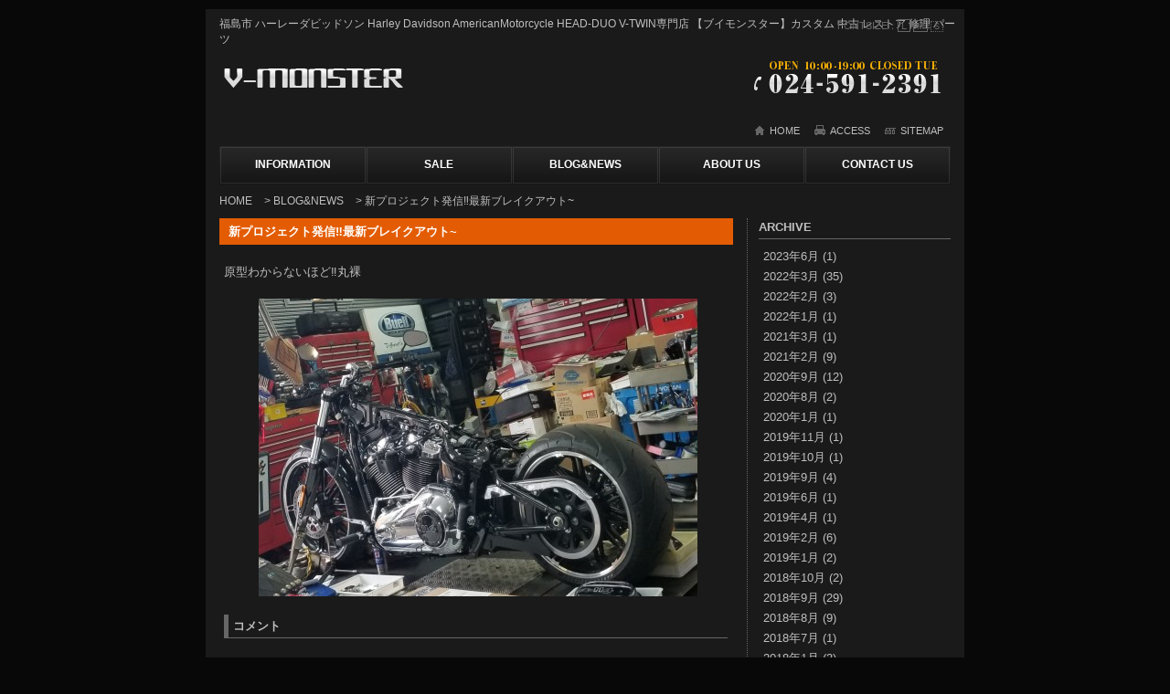

--- FILE ---
content_type: text/html; charset=UTF-8
request_url: http://www.v-monster.co.jp/blog/6596.html
body_size: 5292
content:
<?xml version="1.0" encoding="UTF-8"?>
<!DOCTYPE html PUBLIC "-//W3C//DTD XHTML 1.0 Transitional//EN" "http://www.w3.org/TR/xhtml1/DTD/xhtml1-transitional.dtd">
<html xmlns="http://www.w3.org/1999/xhtml" xml:lang="ja" lang="ja">
<head profile="http://gmpg.org/xfn/11">
<meta http-equiv="Content-Type" content="text/html; charset=UTF-8" />
<meta http-equiv="content-style-type" content="text/css" />
<meta http-equiv="content-script-type" content="text/javascript" />
<title>新プロジェクト発信‼️最新ブレイクアウト~ | 福島市 ハーレーダビッドソン Harley Davidson AmericanMotorcycle HEAD-DUO V-TWIN専門店 【ブイモンスター】カスタム 中古 レストア 修理 パーツ等</title>
<link rel="stylesheet" href="http://www.v-monster.co.jp/wp-content/themes/39black/style.css" type="text/css" media="all" />
<link rel="alternate" type="application/rss+xml" title="RSS 2.0" href="http://www.v-monster.co.jp/feed" />
<link rel="alternate" type="text/xml" title="RSS .92" href="http://www.v-monster.co.jp/feed/rss" />
<link rel="alternate" type="application/atom+xml" title="Atom 0.3" href="http://www.v-monster.co.jp/feed/atom" />
<link rel="pingback" href="http://www.v-monster.co.jp/xmlrpc.php" />
<script type="text/javascript" src="http://www.v-monster.co.jp/wp-content/themes/v-monster/script/jquery-1.4.2.min.js"></script>
<script type="text/javascript" src="http://www.v-monster.co.jp/wp-content/themes/v-monster/script/yuga.js"></script>

<link rel="alternate" type="application/rss+xml" title="福島市 ハーレーダビッドソン Harley Davidson AmericanMotorcycle HEAD-DUO V-TWIN専門店 【ブイモンスター】カスタム 中古 レストア 修理 パーツ等 &raquo; 新プロジェクト発信‼️最新ブレイクアウト~ のコメントのフィード" href="http://www.v-monster.co.jp/blog/6596.html/feed" />
<link rel='stylesheet' id='wp-pagenavi-css'  href='http://www.v-monster.co.jp/wp-content/plugins/wp-pagenavi/pagenavi-css.css?ver=2.70' type='text/css' media='all' />
<link rel='stylesheet' id='contact-form-7-css'  href='http://www.v-monster.co.jp/wp-content/plugins/contact-form-7/styles.css?ver=2.4.1' type='text/css' media='all' />
<script type="text/javascript"> lb_path = "http://www.v-monster.co.jp/wp-content/plugins/lightbox-2-wordpress-plugin/lightbox/"; lb_opacity= "0.8"; lb_resize= "7";</script>
<link rel="stylesheet" type="text/css" media="screen" href="http://www.v-monster.co.jp/wp-content/plugins/lightbox-2-wordpress-plugin/lightbox/css/lightbox.css" />
<style type="text/css">#overlay {background-color:#000000;}</style>
<!-- lightboxoffmeta = false(Checked kny) -->
<script type='text/javascript' src='http://www.v-monster.co.jp/wp-includes/js/prototype.js?ver=1.6.1'></script>
<script type='text/javascript' src='http://www.v-monster.co.jp/wp-includes/js/jquery/jquery.js?ver=1.4.2'></script>
<script type='text/javascript' src='http://www.v-monster.co.jp/wp-includes/js/scriptaculous/wp-scriptaculous.js?ver=1.8.3'></script>
<script type='text/javascript' src='http://www.v-monster.co.jp/wp-includes/js/scriptaculous/effects.js?ver=1.8.3'></script>
<script type='text/javascript' src='http://www.v-monster.co.jp/wp-includes/js/scriptaculous/builder.js?ver=1.8.3'></script>
<script type='text/javascript' src='http://www.v-monster.co.jp/wp-content/plugins/lightbox-2-wordpress-plugin/lightbox/js/lightbox.js?ver=3.0.5'></script>
<link rel='start' title='PRIVACY POLICY' href='http://www.v-monster.co.jp/privacy/6.html' />
<link rel='prev' title='VIBES30周年ｷﾈﾝｺﾞｳ' href='http://www.v-monster.co.jp/blog/6587.html' />
<link rel='next' title='チューニング体験車両‼️' href='http://www.v-monster.co.jp/topics/6604.html' />
<link rel='canonical' href='http://www.v-monster.co.jp/blog/6596.html' />
<link rel='shortlink' href='http://www.v-monster.co.jp/?p=6596' />
<style type='text/css'><!--
#main h2 { background-color: #e35c03; }
#main h2 { color: #ffffff; }
--></style>

<!-- all in one seo pack 1.4.6.15 [467,720] -->
<meta name="description" content="原型わからないほど‼️丸裸" />
<!-- /all in one seo pack -->

	<script type="text/javascript" src="http://www.v-monster.co.jp/wp-content/plugins/change_fontsize/change_fontsize.js"></script>
<link rel="alternate" media="handheld" type="text/html" href="http://www.v-monster.co.jp/blog/6596.html" />
<style type="text/css" media="screen">#searchword { background-color: #fff9c8;text-decoration: inherit; }</style>
</head>
<body>

<div id="wrapper">
<div id="header">
<h1>福島市 ハーレーダビッドソン Harley Davidson AmericanMotorcycle HEAD-DUO V-TWIN専門店 【ブイモンスター】カスタム 中古 レストア 修理 パーツ</h1>
<p class="logo"><a href="http://www.v-monster.co.jp"><img src="http://www.v-monster.co.jp/wp-content/themes/v-monster/img/title.png" alt="福島市 ハーレーダビッドソン Harley Davidson AmericanMotorcycle HEAD-DUO V-TWIN専門店 【ブイモンスター】カスタム 中古 レストア 修理 パーツ等" width="196" height="21" /></a></p>
<p class="font">FONTSIZE：<a href="javascript:fsize('120','%','wrapper');" class="l">L</a><a href="javascript:fsize('100','%','wrapper');" class="m">M</a><a href="javascript:fsize('90','%','wrapper');" class="s">S</a></p>
<p class="tel"><img src="http://www.v-monster.co.jp/wp-content/themes/v-monster/img/tel.png" alt="TEL 024-591-2391" width="215" height="40" /></p>
<ul class="local">
<li class="home"><a href="http://www.v-monster.co.jp" title="ホーム">HOME</a></li>
<li class="access"><a href="http://www.v-monster.co.jp/category/about#map" title="アクセス">ACCESS</a></li>
<li class="sitemap"><a href="http://www.v-monster.co.jp/category/sitemap" title="サイトマップ">SITEMAP</a></li>
</ul>
</div><!-- header end -->
<div id="nav">
<ul>
	<li class="cat-item cat-item-4"><a href="http://www.v-monster.co.jp/category/information" title="インフォメーション">INFORMATION</a>
</li>
	<li class="cat-item cat-item-5"><a href="http://www.v-monster.co.jp/category/sale" title="セール">SALE</a>
</li>
	<li class="cat-item cat-item-7"><a href="http://www.v-monster.co.jp/category/blog" title="ブログ">BLOG&amp;NEWS</a>
</li>
	<li class="cat-item cat-item-6"><a href="http://www.v-monster.co.jp/category/about" title="店舗案内">ABOUT US</a>
</li>
	<li class="cat-item cat-item-8"><a href="http://www.v-monster.co.jp/category/contact" title="お問い合わせ">CONTACT US</a>
</li>
</ul>
</div><!-- nav end -->


<div id="contents">
<p class="pankz">

<!-- Breadcrumb, generated by 'Breadcrumb Nav XT' - http://sw-guide.de/ -->
<a href="http://www.v-monster.co.jp/" title="Browse to: HOME">HOME</a> &gt; <a href="http://www.v-monster.co.jp/category/blog" title="BLOG&amp;NEWS の投稿をすべて表示" rel="category tag">BLOG&amp;NEWS</a> &gt; 新プロジェクト発信‼️最新ブレイクアウト~
</p>
<div id="main">
<!-- ブログ -->
<h2>新プロジェクト発信‼️最新ブレイクアウト~</h2>
<p>原型わからないほど‼️丸裸</p>
<p><a rel="attachment wp-att-6601" href="http://www.v-monster.co.jp/blog/6596.html/attachment/img_20220210_102151_068-4"><img src="http://www.v-monster.co.jp/wp-content/uploads/2022/02/IMG_20220210_102151_0683-480x326.jpg" title="IMG_20220210_102151_068" width="480" height="326" class="aligncenter size-large wp-image-6601" /></a></p>

<h3>コメント </h3>

<p>この記事にはまだコメントがありません。</p>



<h3>コメントをどうぞ</h3>


<form action="http://www.v-monster.co.jp/wp-comments-post.php" method="post" id="commentform">
<!-- フォーム開始 -->


<p><label for="author">お名前・ニックネーム等（必須・公開されます）</label><br />
<input type="text" name="author" id="author" value="" size="30" tabindex="1" /></p>


<p><label for="comment">メッセージ</label><br />
<textarea name="comment" id="comment" cols="60" rows="10" tabindex="4"></textarea></p>

<p><input name="submit" type="submit" id="submit" class="button" tabindex="5" value="コメントを投稿" />
<input type="hidden" name="comment_post_ID" value="6596" /></p>

</form>




</div><!-- main end -->
<div id="side">

<h2>ARCHIVE</h2>

<ul>
	<li><a href='http://www.v-monster.co.jp/date/2023/06?cat=7' title='2023年6月'>2023年6月</a>&nbsp;(1)</li>
	<li><a href='http://www.v-monster.co.jp/date/2022/03?cat=7' title='2022年3月'>2022年3月</a>&nbsp;(35)</li>
	<li><a href='http://www.v-monster.co.jp/date/2022/02?cat=7' title='2022年2月'>2022年2月</a>&nbsp;(3)</li>
	<li><a href='http://www.v-monster.co.jp/date/2022/01?cat=7' title='2022年1月'>2022年1月</a>&nbsp;(1)</li>
	<li><a href='http://www.v-monster.co.jp/date/2021/03?cat=7' title='2021年3月'>2021年3月</a>&nbsp;(1)</li>
	<li><a href='http://www.v-monster.co.jp/date/2021/02?cat=7' title='2021年2月'>2021年2月</a>&nbsp;(9)</li>
	<li><a href='http://www.v-monster.co.jp/date/2020/09?cat=7' title='2020年9月'>2020年9月</a>&nbsp;(12)</li>
	<li><a href='http://www.v-monster.co.jp/date/2020/08?cat=7' title='2020年8月'>2020年8月</a>&nbsp;(2)</li>
	<li><a href='http://www.v-monster.co.jp/date/2020/01?cat=7' title='2020年1月'>2020年1月</a>&nbsp;(1)</li>
	<li><a href='http://www.v-monster.co.jp/date/2019/11?cat=7' title='2019年11月'>2019年11月</a>&nbsp;(1)</li>
	<li><a href='http://www.v-monster.co.jp/date/2019/10?cat=7' title='2019年10月'>2019年10月</a>&nbsp;(1)</li>
	<li><a href='http://www.v-monster.co.jp/date/2019/09?cat=7' title='2019年9月'>2019年9月</a>&nbsp;(4)</li>
	<li><a href='http://www.v-monster.co.jp/date/2019/06?cat=7' title='2019年6月'>2019年6月</a>&nbsp;(1)</li>
	<li><a href='http://www.v-monster.co.jp/date/2019/04?cat=7' title='2019年4月'>2019年4月</a>&nbsp;(1)</li>
	<li><a href='http://www.v-monster.co.jp/date/2019/02?cat=7' title='2019年2月'>2019年2月</a>&nbsp;(6)</li>
	<li><a href='http://www.v-monster.co.jp/date/2019/01?cat=7' title='2019年1月'>2019年1月</a>&nbsp;(2)</li>
	<li><a href='http://www.v-monster.co.jp/date/2018/10?cat=7' title='2018年10月'>2018年10月</a>&nbsp;(2)</li>
	<li><a href='http://www.v-monster.co.jp/date/2018/09?cat=7' title='2018年9月'>2018年9月</a>&nbsp;(29)</li>
	<li><a href='http://www.v-monster.co.jp/date/2018/08?cat=7' title='2018年8月'>2018年8月</a>&nbsp;(9)</li>
	<li><a href='http://www.v-monster.co.jp/date/2018/07?cat=7' title='2018年7月'>2018年7月</a>&nbsp;(1)</li>
	<li><a href='http://www.v-monster.co.jp/date/2018/01?cat=7' title='2018年1月'>2018年1月</a>&nbsp;(3)</li>
	<li><a href='http://www.v-monster.co.jp/date/2017/12?cat=7' title='2017年12月'>2017年12月</a>&nbsp;(5)</li>
	<li><a href='http://www.v-monster.co.jp/date/2017/11?cat=7' title='2017年11月'>2017年11月</a>&nbsp;(7)</li>
	<li><a href='http://www.v-monster.co.jp/date/2017/10?cat=7' title='2017年10月'>2017年10月</a>&nbsp;(1)</li>
	<li><a href='http://www.v-monster.co.jp/date/2017/09?cat=7' title='2017年9月'>2017年9月</a>&nbsp;(2)</li>
	<li><a href='http://www.v-monster.co.jp/date/2017/08?cat=7' title='2017年8月'>2017年8月</a>&nbsp;(1)</li>
	<li><a href='http://www.v-monster.co.jp/date/2017/04?cat=7' title='2017年4月'>2017年4月</a>&nbsp;(2)</li>
	<li><a href='http://www.v-monster.co.jp/date/2017/03?cat=7' title='2017年3月'>2017年3月</a>&nbsp;(1)</li>
	<li><a href='http://www.v-monster.co.jp/date/2017/02?cat=7' title='2017年2月'>2017年2月</a>&nbsp;(5)</li>
	<li><a href='http://www.v-monster.co.jp/date/2017/01?cat=7' title='2017年1月'>2017年1月</a>&nbsp;(9)</li>
	<li><a href='http://www.v-monster.co.jp/date/2016/12?cat=7' title='2016年12月'>2016年12月</a>&nbsp;(6)</li>
	<li><a href='http://www.v-monster.co.jp/date/2016/11?cat=7' title='2016年11月'>2016年11月</a>&nbsp;(15)</li>
	<li><a href='http://www.v-monster.co.jp/date/2015/07?cat=7' title='2015年7月'>2015年7月</a>&nbsp;(3)</li>
	<li><a href='http://www.v-monster.co.jp/date/2015/06?cat=7' title='2015年6月'>2015年6月</a>&nbsp;(1)</li>
	<li><a href='http://www.v-monster.co.jp/date/2015/04?cat=7' title='2015年4月'>2015年4月</a>&nbsp;(1)</li>
	<li><a href='http://www.v-monster.co.jp/date/2015/03?cat=7' title='2015年3月'>2015年3月</a>&nbsp;(1)</li>
	<li><a href='http://www.v-monster.co.jp/date/2014/11?cat=7' title='2014年11月'>2014年11月</a>&nbsp;(2)</li>
	<li><a href='http://www.v-monster.co.jp/date/2014/06?cat=7' title='2014年6月'>2014年6月</a>&nbsp;(4)</li>
	<li><a href='http://www.v-monster.co.jp/date/2014/05?cat=7' title='2014年5月'>2014年5月</a>&nbsp;(2)</li>
	<li><a href='http://www.v-monster.co.jp/date/2014/04?cat=7' title='2014年4月'>2014年4月</a>&nbsp;(3)</li>
	<li><a href='http://www.v-monster.co.jp/date/2014/03?cat=7' title='2014年3月'>2014年3月</a>&nbsp;(5)</li>
	<li><a href='http://www.v-monster.co.jp/date/2014/01?cat=7' title='2014年1月'>2014年1月</a>&nbsp;(5)</li>
	<li><a href='http://www.v-monster.co.jp/date/2013/12?cat=7' title='2013年12月'>2013年12月</a>&nbsp;(6)</li>
	<li><a href='http://www.v-monster.co.jp/date/2013/11?cat=7' title='2013年11月'>2013年11月</a>&nbsp;(3)</li>
	<li><a href='http://www.v-monster.co.jp/date/2013/10?cat=7' title='2013年10月'>2013年10月</a>&nbsp;(2)</li>
	<li><a href='http://www.v-monster.co.jp/date/2013/09?cat=7' title='2013年9月'>2013年9月</a>&nbsp;(2)</li>
	<li><a href='http://www.v-monster.co.jp/date/2013/08?cat=7' title='2013年8月'>2013年8月</a>&nbsp;(2)</li>
	<li><a href='http://www.v-monster.co.jp/date/2013/07?cat=7' title='2013年7月'>2013年7月</a>&nbsp;(2)</li>
	<li><a href='http://www.v-monster.co.jp/date/2013/06?cat=7' title='2013年6月'>2013年6月</a>&nbsp;(4)</li>
	<li><a href='http://www.v-monster.co.jp/date/2013/04?cat=7' title='2013年4月'>2013年4月</a>&nbsp;(6)</li>
	<li><a href='http://www.v-monster.co.jp/date/2013/03?cat=7' title='2013年3月'>2013年3月</a>&nbsp;(4)</li>
	<li><a href='http://www.v-monster.co.jp/date/2013/02?cat=7' title='2013年2月'>2013年2月</a>&nbsp;(6)</li>
	<li><a href='http://www.v-monster.co.jp/date/2013/01?cat=7' title='2013年1月'>2013年1月</a>&nbsp;(7)</li>
	<li><a href='http://www.v-monster.co.jp/date/2012/12?cat=7' title='2012年12月'>2012年12月</a>&nbsp;(1)</li>
	<li><a href='http://www.v-monster.co.jp/date/2012/11?cat=7' title='2012年11月'>2012年11月</a>&nbsp;(3)</li>
	<li><a href='http://www.v-monster.co.jp/date/2012/07?cat=7' title='2012年7月'>2012年7月</a>&nbsp;(1)</li>
	<li><a href='http://www.v-monster.co.jp/date/2012/06?cat=7' title='2012年6月'>2012年6月</a>&nbsp;(1)</li>
	<li><a href='http://www.v-monster.co.jp/date/2012/05?cat=7' title='2012年5月'>2012年5月</a>&nbsp;(2)</li>
	<li><a href='http://www.v-monster.co.jp/date/2012/04?cat=7' title='2012年4月'>2012年4月</a>&nbsp;(3)</li>
	<li><a href='http://www.v-monster.co.jp/date/2012/03?cat=7' title='2012年3月'>2012年3月</a>&nbsp;(2)</li>
	<li><a href='http://www.v-monster.co.jp/date/2012/02?cat=7' title='2012年2月'>2012年2月</a>&nbsp;(7)</li>
	<li><a href='http://www.v-monster.co.jp/date/2012/01?cat=7' title='2012年1月'>2012年1月</a>&nbsp;(1)</li>
	<li><a href='http://www.v-monster.co.jp/date/2011/07?cat=7' title='2011年7月'>2011年7月</a>&nbsp;(1)</li>
	<li><a href='http://www.v-monster.co.jp/date/2011/03?cat=7' title='2011年3月'>2011年3月</a>&nbsp;(4)</li>
</ul>

<h2>RECENT POST</h2>
<ul>
<li><a href="http://www.v-monster.co.jp/blog/7341.html">サイドカー持ち込み車検</a></li>
<li><a href="http://www.v-monster.co.jp/blog/7307.html">FXBRSブレイクアウト車検整備</a></li>
<li><a href="http://www.v-monster.co.jp/blog/7271.html">XL1200Nチューニングご入庫！</a></li>
<li><a href="http://www.v-monster.co.jp/blog/7245.html">M8 エアサスペンション取り付け~</a></li>
<li><a href="http://www.v-monster.co.jp/blog/7216.html">ミルウォーキーエイト　アルミ製インマニ人気！</a></li>
</ul>

<h2>RECENT COMMENT</h2>
<ul>
	<li>
<a href="http://www.v-monster.co.jp/blog/3710.html" title="HOTROD CUSTOMSHOW 25th 2016 was posted on 2016年12月2日">HOTROD CUSTOMSHOW 25th 2016</a> (1560)
<ul>
<li><span class="comauthor">2026年1月17日 投稿者 adriennecc10</span>From Comedy to Action: Daily New Videos in a Variety of Hot Categories https://amanda-cerny-mri-germa n-porn.celebrit...</li>
</ul>
</li>
	<li>
<a href="http://www.v-monster.co.jp/blog/3710.html" title="HOTROD CUSTOMSHOW 25th 2016 was posted on 2016年12月2日">HOTROD CUSTOMSHOW 25th 2016</a> (1560)
<ul>
<li><span class="comauthor">2026年1月17日 投稿者 everettnd5</span>Porn stars retired or still working that are still alive lpsg https://spirits-tallahassee.ce lebrityamateur.com/?kail...</li>
</ul>
</li>
	<li>
<a href="http://www.v-monster.co.jp/blog/3710.html" title="HOTROD CUSTOMSHOW 25th 2016 was posted on 2016年12月2日">HOTROD CUSTOMSHOW 25th 2016</a> (1560)
<ul>
<li><span class="comauthor">2026年1月17日 投稿者 helenagd6</span>Lisa lampanelli in reading pa guy yelling get off the https://emden-flute.celebritya mateur.com/?raina-breonna alleni...</li>
</ul>
</li>
	<li>
<a href="http://www.v-monster.co.jp/blog/3710.html" title="HOTROD CUSTOMSHOW 25th 2016 was posted on 2016年12月2日">HOTROD CUSTOMSHOW 25th 2016</a> (1560)
<ul>
<li><span class="comauthor">2026年1月16日 投稿者 jeannettecs10</span>Lewdspot porn games for browser no download adult games https://anal-abscess-or-boil-l ydia.celebrityamateur.com/?ste...</li>
</ul>
</li>
	<li>
<a href="http://www.v-monster.co.jp/blog/3710.html" title="HOTROD CUSTOMSHOW 25th 2016 was posted on 2016年12月2日">HOTROD CUSTOMSHOW 25th 2016</a> (1560)
<ul>
<li><span class="comauthor">2026年1月16日 投稿者 marcrw1</span>Pornhub s parentpany admits it profited from sex trafficking https://izobil-nyy.tiktokporns tar.com/?anika-perla inte...</li>
</ul>
</li>
</ul>

<h2>FEED</h2>
<ul class="feed">
<li><a href="http://www.v-monster.co.jp/feed/blog/feed/">POST FEED（RSS2.0）</a></li>
<li><a href="http://www.v-monster.co.jp/feed/atom/blog/feed/">POST FEED（Atom）</a></li>
<li><a href="http://www.v-monster.co.jp/comments/feed">COMMENT FEED（RSS2.0）</a></li>
</ul></div><!-- side end -->

<p class="to_top"><a href="#header"><img src="http://www.v-monster.co.jp/wp-content/themes/v-monster/img/to_top.png" alt="このページの先頭へ" width="105" height="12" /></a></p>
</div><!-- contents end -->

<div id="ancor">
<ul>
<li><a href="http://www.v-monster.co.jp" title="ホーム">ホーム</a></li>
	<li class="cat-item cat-item-4"><a href="http://www.v-monster.co.jp/category/information" title="インフォメーション">INFORMATION</a>
</li>
	<li class="cat-item cat-item-5"><a href="http://www.v-monster.co.jp/category/sale" title="セール">SALE</a>
</li>
	<li class="cat-item cat-item-7"><a href="http://www.v-monster.co.jp/category/blog" title="ブログ">BLOG&amp;NEWS</a>
</li>
	<li class="cat-item cat-item-6"><a href="http://www.v-monster.co.jp/category/about" title="店舗案内">ABOUT US</a>
</li>
	<li class="cat-item cat-item-8"><a href="http://www.v-monster.co.jp/category/contact" title="お問い合わせ">CONTACT US</a>
</li>
</ul>
<ul>
	<li class="cat-item cat-item-9"><a href="http://www.v-monster.co.jp/category/sitemap" title="サイトマップ">SITEMAP</a>
</li>
	<li class="cat-item cat-item-10"><a href="http://www.v-monster.co.jp/category/news" title="ニュース">NEWS</a>
</li>
	<li class="cat-item cat-item-11"><a href="http://www.v-monster.co.jp/category/privacy" title="プライバシーポリシー">PRIVACY POLICY</a>
</li>
</ul>
</div><!-- ancor end -->
</div><!-- wrapper end -->

<div id="footer">
<p>
福島市 ハーレーダビッドソン Harley Davidson AmericanMotorcycle HEAD-DUO V-TWIN専門店 【ブイモンスター】カスタム 中古 レストア 修理 パーツ等<br />
〒960-2261 福島県福島市町庭坂遠原1-2-43 TEL 024-591-2391 FAX 024-592-2233<br />
<span class="copyright">Copyright &copy; 2026 (有)ブイモンスター. All Rights Reserved.</span></p>
<p><a href="http://www.39pack.com/" target="_blank" title="ワードプレスでホームページ作成(制作)"><img src="http://www.v-monster.co.jp/wp-content/themes/v-monster/img/pb.png" alt="ワードプレスでホームページ作成(制作)" width="82" height="17" /></a></p>
</div><!-- fotter end -->
<script type='text/javascript' src='http://www.v-monster.co.jp/wp-content/plugins/contact-form-7/jquery.form.js?ver=2.47'></script>
<script type='text/javascript' src='http://www.v-monster.co.jp/wp-content/plugins/contact-form-7/scripts.js?ver=2.4.1'></script>
</body>
</html>

--- FILE ---
content_type: text/css
request_url: http://www.v-monster.co.jp/wp-content/themes/39black/style.css
body_size: 704
content:
@charset "utf-8";
/* 
Theme Name: 39BLACK
Description: 39パックの黒バージョンのスタイルです。
Version: 2.03(2010/11)
Author: (株)オリエンタル・エージェンシー
Author URI: http://www.oriental-agc.com/
Template: v-monster
*/

@import url("../v-monster/style.css");


/* =色の変更
-------------------------------------------------------------- */



body {
	color: #bfbfbf;
	background-color: #080808;
}

#wrapper {
	background-color: #1a1a1a;
}

a:link, a:visited {
	text-decoration: none;
	color: #bfbfbf;
}
a:hover, a:active {
	text-decoration: underline;
	color: #ffffff;
}

#header p.font, #header p.font a {
	color: #666666;
}


#eyecach {
	border-bottom: 1px solid #333333;
}

#main {
	border-right: 1px dotted #666666;
}
#main h2 {
	background-color: #666666;
	color: #ffffff;
}
#main h3 {
	border-left: 5px solid #666666;
	border-bottom: 1px solid #666666;
}

#main table {
	border: 1px solid #666666;
}
#main table th {
	border: 1px solid #666666;
	background-color: #484848;
}
#main table td {
	border: 1px solid #666666;
}
#main table thead {
	background-color: #303030;
}


#map {
	border: 1px solid #333333;
}

div.commentlist {
	background-color: #484848;
	border-top: 1px solid #666666;
	border-bottom: 1px solid #666666;
}

#side h2 {
	border-bottom: 1px solid #666666;
}

#footer {
	color: #666666;
}

#main ul#gallery li img {
	padding: 2px;
	display: inline;
	border: 1px solid #666666;
}


--- FILE ---
content_type: text/css
request_url: http://www.v-monster.co.jp/wp-content/themes/v-monster/style.css
body_size: 4749
content:
/*
Theme Name: V-MONSTER
Theme URI: http://www.oriental-agc.com/
Description: <a href="http://www.oriental-agc.com/" target="_blank">株式会社オリエンタル・エージェンシー</a>ではホームページ制作・SEOをはじめ様々な広告代理業務を行っております。
Version: 2.03(2010/11)
Author: (株)オリエンタル・エージェンシー
Author URI: http://www.oriental-agc.com/
*/

/* =デフォルトクリア
------------------------------------------------------------------------------ */

html,body {
	margin: 0px;
	padding: 0px;
}

h1,h2,h3,h4,h5 {
	clear: both;
	margin: 0px;
	padding: 0px;
}
p,address,ul,ol,dl,dd,caption,form {
	margin: 0px;
	padding: 0px;
}
a img {
	border: none;
}

/* =全体
------------------------------------------------------------------------------ */

html {
	font-family: "ヒラギノ角ゴ Pro W3", "Hiragino Kaku Gothic Pro", "メイリオ", Meiryo, Osaka, "ＭＳ Ｐゴシック", "MS PGothic", sans-serif;
}
body {
	text-align: center;
	line-height: 1.5;
	color: #555555;
	font-size: 80%;
	background-color: #efefef;
	margin: 10px 0px;
}
#wrapper {
	text-align: left;
	margin: 0px auto;
	width: 830px;
	background-color: #ffffff;
}
/* =リンク文字設定
------------------------------------------------------------------------------ */

a:link, a:visited {
	text-decoration: none;
}
a:hover, a:active {
	text-decoration: underline;
}
/* =ヘッダー
------------------------------------------------------------------------------ */
#header {
	width: 100%;
	height: 150px;
	position: relative;
}
#header h1 {
	font-weight: normal;
	position: absolute;
	left: 15px;
	top: 8px;
	font-size: 90%;
}
#header p.logo img {
	position: absolute;
	top: 65px;
	left: 20px;
}
#header p.font {
	position: absolute;
	right: 20px;
	top: 10px;
	font-size: 85%;
}
#header p.font a {
	color: #666666;
}
#header p.font a:hover {
	text-decoration: none;
}
#header p.font a.l {
	border: 1px solid;
	font-size: 100%;
	padding: 0px 3px;
	margin: 0px 3px 0px 0px;
	vertical-align: bottom;
}
#header p.font a.m {
	border: 1px solid;
	font-size: 90%;
	padding: 0px 3px;
	margin: 0px 3px 0px 0px;
	vertical-align: bottom;
}
#header p.font a.s {
	border: 1px dotted;
	font-size: 85%;
	padding: 0px 3px;
	margin: 0px 3px 0px 0px;
	vertical-align: bottom;
}

#header p.tel img {
	position: absolute;
	top: 55px;
	right: 20px;
}
#header ul.local {
	list-style: none;
	position: absolute;
	top: 125px;
	right: 8px;
}
#header ul.local li {
	float: left;
	margin-right: 15px;
	font-size: 85%;
}
#header ul.local li a {
	display: inline-block;
}
#header ul.local li.home a {
	display: block;
	background-image: url(img/home.gif);
	background-repeat: no-repeat;
	background-position: left center;
	padding-left: 18px;
}
#header ul.local li.privacy a {
	display: block;
	background-image: url(img/privacy.gif);
	background-repeat: no-repeat;
	background-position: left center;
	padding-left: 18px;
}
#header ul.local li.news a {
	display: block;
	background-image: url(img/news.gif);
	background-repeat: no-repeat;
	background-position: left center;
	padding-left: 18px;
}
#header ul.local li.sitemap a {
	display: block;
	background-image: url(img/sitemap.gif);
	background-repeat: no-repeat;
	background-position: left center;
	padding-left: 18px;
}
#header ul.local li.access a {
	display: block;
	background-image: url(img/access.gif);
	background-repeat: no-repeat;
	background-position: left center;
	padding-left: 18px;
}
#header ul.local li.shopping a {
	display: block;
	background-image: url(img/shopping.gif);
	background-repeat: no-repeat;
	background-position: left center;
	padding-left: 18px;
}
#header ul.local li.link a {
	display: block;
	background-image: url(img/link.gif);
	background-repeat: no-repeat;
	background-position: left center;
	padding-left: 18px;
}
#header ul.local li.mail a {
	display: block;
	background-image: url(img/mail.gif);
	background-repeat: no-repeat;
	background-position: left center;
	padding-left: 18px;
}
#header ul.local li.outline a {
	display: block;
	background-image: url(img/outline.gif);
	background-repeat: no-repeat;
	background-position: left center;
	padding-left: 18px;
}

/* =グローバルナビ
------------------------------------------------------------------------------ */

#nav {
	width: 100%;
	height: 42px;
	text-align: center;
}
#nav ul {
	height: 42px;
	width: 800px;
	list-style: none;
	margin: 0px auto;
}
#nav ul li {
	float: left;
	font-size: 90%;
	font-weight: bold;
}
#nav ul li a {
	background-image: url(img/navi.jpg);
	background-repeat: no-repeat;
	text-decoration: none;
	color: #ffffff;
}
#nav ul li a:hover {
	background-image: url(img/navi_hover.jpg);
	background-repeat: no-repeat;
	text-decoration: none;
	color: #ffffff;
}
#nav ul li.current-cat a {
	background-image: url(img/navi_hover.jpg);
	background-repeat: no-repeat;
	text-decoration: none;
	color: #ffffff;
}
#nav ul li.cat-item-4 a {
	background-position: 0px 0px;
	height: 30px;
	width: 160px;
	display: block;
	padding-top: 12px;
}
#nav ul li.cat-item-4 a:hover {
	background-position: 0px 0px;
	height: 30px;
	width: 160px;
	display: block;
	padding-top: 12px;
}

#nav ul li.cat-item-5 a {
	background-position: -160px 0px;
	height: 30px;
	width: 160px;
	display: block;
	padding-top: 12px;
}
#nav ul li.cat-item-5 a:hover {
	background-position: -160px 0px;
	height: 30px;
	width: 160px;
	display: block;
	padding-top: 12px;
}
#nav ul li.cat-item-6 a {
	background-position: -320px 0px;
	height: 30px;
	width: 160px;
	display: block;
	padding-top: 12px;
}
#nav ul li.cat-item-6 a:hover {
	background-position: -320px 0px;
	height: 30px;
	width: 160px;
	display: block;
	padding-top: 12px;
}
#nav ul li.cat-item-7 a {
	background-position: -480px 0px;
	height: 30px;
	width: 160px;
	display: block;
	padding-top: 12px;
}
#nav ul li.cat-item-7 a:hover {
	background-position: -480px 0px;
	height: 30px;
	width: 160px;
	display: block;
	padding-top: 12px;
}
#nav ul li.cat-item-8 a {
	background-position: -640px 0px;
	height: 30px;
	width: 160px;
	display: block;
	padding-top: 12px;
}
#nav ul li.cat-item-8 a:hover {
	background-position: -640px 0px;
	height: 30px;
	width: 160px;
	display: block;
	padding-top: 12px;
}

/* =アイキャッチ（トップ画像）
------------------------------------------------------------------------------ */
#eyecach {
	width: 800px;
	height: 317px;
	padding: 1px 0px;
	margin: 0px auto;
	border-bottom: 1px solid #dddddd;
}

/* =コンテンツ
------------------------------------------------------------------------------ */
#contents {
	float: left;
	width: 800px;
	padding: 0px 15px;
	margin: 10px 0px;
}
#contents p.pankz {
	margin: 0px 0px 10px 0px;
	font-size: 90%;
}
#contents p.pankz a {
	padding: 0px 10px 0px 0px;
}

#contents p.to_top {
	clear: both;
	text-align: right;
	margin: 20px 0px 0px 0px;
}
/* =メイン
------------------------------------------------------------------------------ */

#main {
	float: left;
	width: 565px;
	padding: 0px 12px 0px 0px;
	border-right: 1px dotted;
}

/* =見出し
------------------------------------------------------------------------------ */

#main h2 {
	clear: both;
	background-color: #cccccc;
	width: 96%;
	padding: 5px 10px;
	margin: 0px 0px 20px 0px;
	font-size: 100%;
}
#main h3 {
	clear: both;
	width: 94%;
	padding: 3px 10px 3px 5px;
	margin: 0px 5px 20px 5px;
	font-size: 100%;
	border-left: 5px solid #cccccc;
	border-bottom: 1px solid #cccccc;
}
#main h4 {
	clear: both;
	margin: 0px 5px 10px 5px;
	font-size: 110%;
}
#main h5 {
	clear: both;
	margin: 0px 5px 10px 5px;
	font-size: 100%;
}
/* =テキスト
------------------------------------------------------------------------------ */

#main p {
	padding: 0px;
	margin: 0px 5px 20px 5px;
}

#main p.all_info a {
	float: right;
	display: block;
	background-image: url(img/news.gif);
	background-repeat: no-repeat;
	background-position: left center;
	padding: 0px 0px 0px 15px;
	margin: 0px 5px 10px 5px;
	font-size: 90%;
}
#main p.rss {
	float: right;
	background-image: url(img/feed.png);
	background-repeat: no-repeat;
	background-position: left center;
	padding: 0px 0px 0px 15px;
	margin: 0px 5px 10px 5px;
	font-size: 90%;
}
#main p.commeta {
	clear: both;
	border-top: 1px dotted #666666;
	margin: 20px 5px 20px 5px;
	padding: 5px 0px 0px 0px;
	text-align: center;
}
/* =画像
------------------------------------------------------------------------------ */

.aligncenter {
	display: block;
	margin: 0px auto 10px auto;

}
.alignright {
	float: right;
	margin: 0px 0px 10px 10px;
}
.alignleft {
	float: left;
	margin: 0px 10px 10px 0px;
}

div.wp-caption {
	border: none;
	text-align: center;
	margin: 0px 5px 10px 10px;
}
div.wp-caption img {
	padding: 2px;
	margin: 0px 0px 3px 0px;
	display: inline;
	border: 1px solid #dddddd;
}
#main p.wp-caption-text {
	clear: none;
	margin: 0px;
	font-size: 90%;
}

/* =テーブル
------------------------------------------------------------------------------ */
#main table {
	float: left;
	width: 98%;
	border-collapse: collapse;
	line-height: 20px;
	margin: 0px 5px 20px 5px;
}
#main table th {
	font-weight: normal;
	border: 1px solid;
	padding: 5px;
	text-align: center;
	vertical-align: top;
}
#main table td {
	border: 1px solid;
	padding: 5px;
	vertical-align: top;
	text-align: left;
}
#main table thead td {
	text-align: center;
}
#main table tr.odd td {
}
#main table tr.even td {
}
#main table.menu {

}
#main table.menu th {
	font-weight: bold;
	background-color: #ffffff;
	border: none;
	padding: 3px;
	text-align: left;
}
#main table.menu td {
	background-color: #FFFFFF;
	padding: 3px 3px 3px 15px;
	border: none;
}
#main table.menu tr {
	border-top: none;
	border-right: none;
	border-bottom: 1px dotted;
	border-left: none;
}
#main table.menu tr.odd th {
	background-color: #efefef;
}
#main table.menu tr.odd td {
	background-color: #efefef;
}

#main table.detail {
	table-layout: fixed;
}
#main table.detail th {
	padding: 3px;
	text-align: center;
	width: 80px;
	vertical-align: middle;
}
#main table.detail td {
	padding: 3px;
	text-align: center;
	vertical-align: middle;
}


#main table.detail td.thumbimg {
	text-align: center;
	width: 160px;
	padding: 5px 0px;
}

/* =リスト
------------------------------------------------------------------------------ */

#main ul {
	margin: 0px 20px 20px 20px;
}
#main ul li {
	margin: 0px 0px 5px 0px;
}
#main ol {
	margin: 0px 20px 20px 25px;
}
#main ol li {
	margin: 0px 0px 5px 0px;
}
#main ul.faq {
	list-style-type: none;
	margin: 0px 5px 20px 5px;
	width: 98%;
}
#main ul.faq li {
	padding: 0px 0px 5px 5px;
	border-bottom: 1px dotted;
}

#main ul#gallery {
	float: left;
	list-style: none;
	width: 100%;
	margin: 0px 0px 20px 0px;
}

#main ul#gallery li {
	float: left;
	margin: 0px 0px 10px 0px;
	padding: 0px;
	text-align: center;
	width: 33%;
}
#main ul#gallery li img {
	padding: 2px;
	display: inline;
	border: 1px solid #dddddd;
}

/* =定義リスト
------------------------------------------------------------------------------ */
#main dl {
	clear: both;
	margin: 0px 5px 20px 5px;
	padding: 0px;
}
#main dl dt {
	margin: 0px 0px 5px 0px;
	padding: 0px;
}
#main dl dd {
	margin: 0px 0px 5px 30px;
	padding: 0px;
}
#main dl.info {
	float: left;
	width: 98%;
}
#main dl.info dt {
	width: 25%;
	float: left;
	clear: left;
	border-bottom: 1px dotted;
	padding: 0px 0px 5px 0px;
	margin: 0px 0px 10px 0px;
}
#main dl.info dd {
	width: 75%;
	float: left;
	border-bottom: 1px dotted;
	padding: 0px 0px 5px 0px;
	margin: 0px 0px 10px 0px;
}

/* =マルチコラム
------------------------------------------------------------------------------ */

#main div.multicolumn {
	float: left;
	padding: 0px;
	margin: 0px 0px 20px 0px;
	width: 100%;
}
#main div.multicolumn p {
}
#main div.box90 {
	float: left;
	width: 90%;
}
#main div.box80 {
	float: left;
	width: 80%;
}
#main div.box70 {
	float: left;
	width: 70%;
}
#main div.box60 {
	float: left;
	width: 60%;
}
#main div.box50 {
	float: left;
	width: 50%;
}
#main div.box40 {
	float: left;
	width: 40%;
}
#main div.box30 {
	float: left;
	width: 30%;
}
#main div.box20 {
	float: left;
	width: 20%;
}
#main div.box10 {
	float: left;
	width: 10%;
}

/* =コンタクトフォーム
------------------------------------------------------------------------------ */
#main div.wpcf7 dl {
	float: left;
	width: 98%;
	margin: 0px 5px 0px 5px;
}
#main div.wpcf7 dl dt {
	width: 25%;
	float: left;
	clear: left;
	margin: 0px 5px 10px 0px;
	text-align: right;
}
#main div.wpcf7 dl dd {
	float: left;
	width: 70%;
	margin: 0px 0px 10px 5px;
}

#main div.wpcf7 dl dd.enter span.wpcf7-list-item {
	display: block;
	padding: 0px;
	margin: 0px;
}

#main div.wpcf7 hr {
	display: none;
}
#main form input {
	margin: 0px 0px 5px 0px;
}
#main form textarea {
	font-size: 100%;
}
/* =送信エラー */
div.wpcf7-validation-errors {
}
/* =必須エラー */
span.wpcf7-not-valid-tip {
}
/* =送信OK */
div.wpcf7-mail-sent-ok {
}

/* =ギャラリー一郎
------------------------------------------------------------------------------ */

span.gallery-title {
	padding: 0px;
	margin: 0px;
}

/* =ページナビ
------------------------------------------------------------------------------ */
div.wp-pagenavi {
	clear: both;
	margin: 30px 0px 10px 0px;
	text-align: center;
	font-size: 90%;
}

a.more-link {
	display: block;
	text-align: right;
}

/* =マップ
------------------------------------------------------------------------------ */

#map {
	float: left;
	height: 400px;
	width: 98%;
	margin: 0px 5px 20px 5px;
	border: 1px solid;
}

#postmap {
	float: left;
	width: 100%;
	text-align: center;
	margin: 0px 0px 20px 0px;
}
/* =ブログ
------------------------------------------------------------------------------ */

div.commentlist {
	float: left;
	background-color: #F2F2F2;
	border-top: 1px solid #dddddd;
	border-bottom: 1px solid #dddddd;
	padding: 10px 20px;
	margin: 0px 5px 20px 5px;
	width: 515px;
}
#main div.commentlist p {
	padding: 0px;
	margin: 0px;
}
#main div.commentlist p img {
	padding: 0px;
	margin: 0px 10px 0px 0px;
	vertical-align: bottom;
}
#main div.commenttext {
	margin: 10px 0px 0px 0px;
}
#main div.commenttext p {
	padding: 0px;
	margin: 0px;
}

/* =アイテムリスト
------------------------------------------------------------------------------ */

div.item_list {
	float: left;
	padding: 0px 10px;
	margin: 0px 0px 20px 0px;
	width: 96%;
	line-height: 1.4;
}
div.item_box {
	float: left;
	margin: 0px 0px 10px 0px;
	padding: 0px 10px;
	text-align: center;
	width: 160px;
}
#main div.item_box h3 {
	clear: none;
	border-left: none;
	border-bottom: none;
	margin: 0px;
	padding: 0px;
	width: 160px;
	height: auto;
	font-weight: normal;
}
#main div.item_box p {
	clear: none;
	margin: 0px;
	padding: 0px;
	font-size: 90%;
}
#main div.item_box p.thumb img {
	margin: 5px 0px;
	padding: 1px;
	display: inline;
	border: 1px solid #dddddd;
}
#main div.item_box p.value {
}

br.fl_clear {
	clear: both;
}
/* =アイテムブロック
------------------------------------------------------------------------------ */

div.item_block {
	float: left;
	padding: 10px;
	margin: 0px 0px 20px 0px;
	border: 1px solid #cccccc;
	width: 95%;
	background-color: #ffffff;
}
div.item_img img {
	float: left;
	padding: 2px;
	display: inline;
	border: 1px solid #dddddd;
}
div.item_block div.item_text {
	float: right;
	margin: 0px;
	padding: 0px;
	width: 69%;
}
#main div.item_block h3 {
	padding: 0px;
	margin: 0px 0px 10px 0px;
	border-bottom: 1px dotted #CCCCCC;
	border-left: none;
	width: 100%;
	font-size: 110%;
}
#main div.item_block h3 img {
	float: right;
	margin: 0px;
	vertical-align: bottom;
}

#main div.item_block h4 {
	margin: 0px 0px 10px 0px;
	padding: 0px;
	font-size: 100%;
	text-decoration: none;
	color: #4dac26;
}
#main div.item_block dl {
	float: left;
	width: 100%;
}
#main div.item_block dl  dt {
	width: 15%;
	float: left;
	clear: left;
}
#main div.item_block dl  dd {
	width: 85%;
	float: left;
}

#main div.item_block ul {
	list-style-type: none;
	margin: 0px;
	padding: 0px;
}
#main div.item_block ul li {
	margin: 0px;
	padding: 0px;
}
span.item_price {
	color: #ff0000;
	font-weight: bold;
	font-size: 120%;
}
.more_bt img {
	clear: both;
	float: right;
	margin: 0px;
}

/* =クーポンブロック
------------------------------------------------------------------------------ */

div.coupon_block {
	float: left;
	padding: 10px;
	margin: 0px 0px 20px 0px;
	border: 1px solid #cccccc;
	width: 95%;
	background-color: #ffffff;
}
div.coupon_img {
	float: left;
}
#main div.coupon_img p {
	text-align: center;
	margin: 0px 0px 10px 0px;
	font-size: 90%;
}
div.coupon_img img {
	padding: 2px;
	display: inline;
	border: 1px solid #dddddd;
}
div.coupon_block div.coupon_text {
	float: right;
	margin: 0px;
	padding: 0px;
	width: 75%;
}
#main div.coupon_block h3 {
	padding: 0px;
	margin: 0px 0px 10px 0px;
	border-bottom: 1px dotted #CCCCCC;
	border-left: none;
	width: 100%;
	font-size: 110%;
}

#main div.coupon_block div.coupon_text p {
	margin: 0px 0px 10px 0px;
}

.more_print {
	clear: both;
	float: right;
	margin: 0px;
}

/* =サイド
------------------------------------------------------------------------------ */

#side {
	float: left;
	width: 210px;
	padding: 0px 0px 0px 12px;
}
#side h2 {
	width: 100%;
	padding: 0px 0px 3px 0px;
	margin: 0px 0px 10px 0px;
	border-bottom: 1px solid;
	font-size: 100%;
}
#side p {
	margin: 0px 5px 10px 5px;
	line-height: 1.4;
}
#side ul {
	width: 100%;
	list-style-type: none;
	margin: 0px 0px 10px 0px;
}
#side ul li {
	margin: 0px 5px 5px 5px;
	line-height: 1.4;
}
#side ul li ul {
	margin: 0px;
}
#side ul li ul li {
	margin: 0px;
}
#side ul.feed li {
	display: block;
	background-image: url(img/rss.gif);
	background-repeat: no-repeat;
	background-position: left center;
	padding: 0px 0px 0px 14px;
}
#side form {
	width: 100%;
	margin: 0px 5px 10px 5px;
}
#s {
	width: 140px;
}
#side dl {
	width: 100%;
	margin: 0px 0px 10px 0px;
}
#side dl dt {
}
#side dl dd {
	margin: 0px 0px 0px 15px;
}
#side #map {
	float: left;
	height: 198px;
	width: 198px;
	margin: 0px 5px 20px 5px;
	border: 1px solid;
}

/* =フッターアンカーリンク
------------------------------------------------------------------------------ */
#ancor {
	width: 100%;
	padding: 15px 0px;
}
#ancor ul {
	font-size: 85%;
	list-style: none;
	text-align: center;
}
#ancor ul li {
	display: inline;
	border-left: 1px solid;
	padding: 0px 10px 0px 9px;
}

/* =フッター
------------------------------------------------------------------------------ */
#footer {
	width: 830px;
	text-align: center;
	margin: 0px auto;
}
#footer p {
	margin: 5px 0px 0px 0px;
	font-size: 90%;
}
#footer p a {
}
#footer p a:hover {
}
span.copyright {
	font-family: Arial, Helvetica, sans-serif;
}
#footer p img {
}

/* =バナー（トップページ）
------------------------------------------------------------------------------ */

div.banner {

}
#main div.banner p {
	margin: 0px 0px 10px 0px;
}


/* =よくある質問
------------------------------------------------------------------------------ */
div.qa {
	float: left;
	width: 100%;
	margin: 0px 0px 20px 0px;
}
#main h3.question {
	margin: 0px 5px 10px 5px;
	padding: 0px;
	font-size: 100%;
	border-bottom: 1px dotted #666666;
	border-left: none;
	width: 98%;
}
#main div.answer {
	float: left;
	border: 1px solid #cccccc;
	background-color: #f2f2f2;
	padding: 10px 20px 0px 20px;
	margin: 0px 5px 10px 5px;
}



/* =オリジナル
------------------------------------------------------------------------------ */
#main strong {
}
#main h4 {
	color: #ff6600;
}
/* =テーブル色 */

#main table th {
	background-color: #F2F2F2;
}
#main table td {
}
#main table thead td {
	background-color: #e5e5e5;
	text-align: center;
}
#main table tr.odd td {

}

#main p.pdf a {
	background-image: url(img/pdf.gif);
	background-repeat: no-repeat;
	background-position: left center;
	padding: 5px 0px 5px 22px;
}
div.colorbox {
	float: left;
	width: 95%;
	border: 1px solid #ff6815;
	background-color: #ffefe6;
	margin: 0px 0px 20px 0px;
	padding: 10px 10px 0px 10px;

}
#main div.colorbox p {
	margin: 0px 0px 10px 0px;
	font-size: 160%;
	font-weight: bold;
	text-align: center;
	color: #ff6815;

}


--- FILE ---
content_type: application/javascript
request_url: http://www.v-monster.co.jp/wp-content/plugins/change_fontsize/change_fontsize.js
body_size: 240
content:
function fname(style,id)
{
	var vfontname = document.getElementById(id);
	vfontname.style.fontFamily = style;
}
function fsize(size,unit,id)
{
	var vfontsize = document.getElementById(id);
	vfontsize.style.fontSize = size + unit;
}